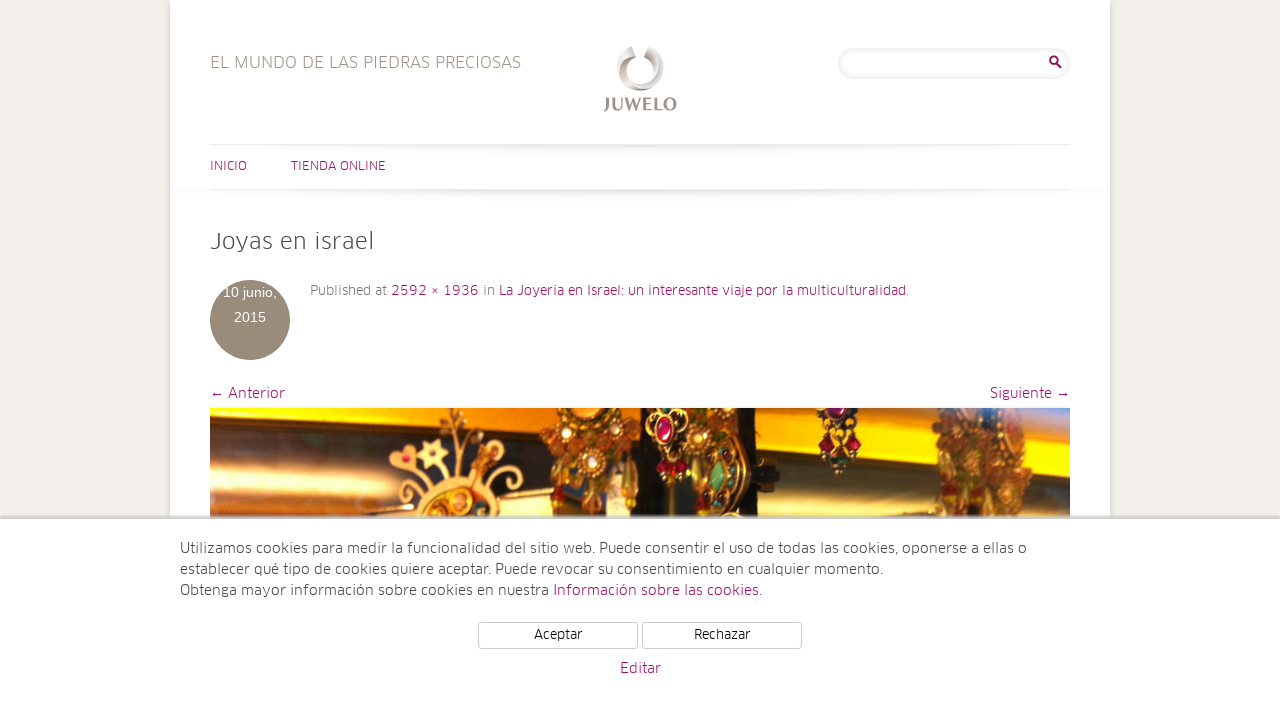

--- FILE ---
content_type: text/html; charset=UTF-8
request_url: https://www.el-mundo-de-las-piedras-preciosas.juwelo.es/la-joyeria-en-israel-un-interesante-viaje-por-la-multiculturalidad/img_3727/
body_size: 11256
content:
<!DOCTYPE html>
<html lang="es">
<head>
<meta charset="UTF-8" />
<meta name="viewport" content="width=device-width, user-scalable=0, initial-scale=1, minimum-scale=1, maximum-scale=1" />

<link rel="profile" href="http://gmpg.org/xfn/11" />
<link rel="pingback" href="https://www.el-mundo-de-las-piedras-preciosas.juwelo.es/xmlrpc.php" />
<!--[if lt IE 9]>
<script src="https://www.el-mundo-de-las-piedras-preciosas.juwelo.es/wp-content/themes/juwelotwelve/js/html5.js" type="text/javascript"></script>
<![endif]-->
<meta name='robots' content='index, follow, max-image-preview:large, max-snippet:-1, max-video-preview:-1' />

	<!-- This site is optimized with the Yoast SEO plugin v21.7 - https://yoast.com/wordpress/plugins/seo/ -->
	<title>Joyas en israel - El mundo de las piedras preciosas</title>
	<link rel="canonical" href="https://www.el-mundo-de-las-piedras-preciosas.juwelo.es/la-joyeria-en-israel-un-interesante-viaje-por-la-multiculturalidad/img_3727/" />
	<meta property="og:locale" content="es_ES" />
	<meta property="og:type" content="article" />
	<meta property="og:title" content="Joyas en israel - El mundo de las piedras preciosas" />
	<meta property="og:url" content="https://www.el-mundo-de-las-piedras-preciosas.juwelo.es/la-joyeria-en-israel-un-interesante-viaje-por-la-multiculturalidad/img_3727/" />
	<meta property="og:site_name" content="El mundo de las piedras preciosas" />
	<meta property="article:modified_time" content="2015-06-10T13:28:45+00:00" />
	<meta property="og:image" content="https://www.el-mundo-de-las-piedras-preciosas.juwelo.es/la-joyeria-en-israel-un-interesante-viaje-por-la-multiculturalidad/img_3727" />
	<meta property="og:image:width" content="2592" />
	<meta property="og:image:height" content="1936" />
	<meta property="og:image:type" content="image/jpeg" />
	<script type="application/ld+json" class="yoast-schema-graph">{"@context":"https://schema.org","@graph":[{"@type":"WebPage","@id":"https://www.el-mundo-de-las-piedras-preciosas.juwelo.es/la-joyeria-en-israel-un-interesante-viaje-por-la-multiculturalidad/img_3727/","url":"https://www.el-mundo-de-las-piedras-preciosas.juwelo.es/la-joyeria-en-israel-un-interesante-viaje-por-la-multiculturalidad/img_3727/","name":"Joyas en israel - El mundo de las piedras preciosas","isPartOf":{"@id":"https://www.el-mundo-de-las-piedras-preciosas.juwelo.es/#website"},"primaryImageOfPage":{"@id":"https://www.el-mundo-de-las-piedras-preciosas.juwelo.es/la-joyeria-en-israel-un-interesante-viaje-por-la-multiculturalidad/img_3727/#primaryimage"},"image":{"@id":"https://www.el-mundo-de-las-piedras-preciosas.juwelo.es/la-joyeria-en-israel-un-interesante-viaje-por-la-multiculturalidad/img_3727/#primaryimage"},"thumbnailUrl":"https://www.el-mundo-de-las-piedras-preciosas.juwelo.es/wp-content/uploads/2015/06/IMG_3727.jpg","datePublished":"2015-06-10T13:28:29+00:00","dateModified":"2015-06-10T13:28:45+00:00","breadcrumb":{"@id":"https://www.el-mundo-de-las-piedras-preciosas.juwelo.es/la-joyeria-en-israel-un-interesante-viaje-por-la-multiculturalidad/img_3727/#breadcrumb"},"inLanguage":"es","potentialAction":[{"@type":"ReadAction","target":["https://www.el-mundo-de-las-piedras-preciosas.juwelo.es/la-joyeria-en-israel-un-interesante-viaje-por-la-multiculturalidad/img_3727/"]}]},{"@type":"ImageObject","inLanguage":"es","@id":"https://www.el-mundo-de-las-piedras-preciosas.juwelo.es/la-joyeria-en-israel-un-interesante-viaje-por-la-multiculturalidad/img_3727/#primaryimage","url":"https://www.el-mundo-de-las-piedras-preciosas.juwelo.es/wp-content/uploads/2015/06/IMG_3727.jpg","contentUrl":"https://www.el-mundo-de-las-piedras-preciosas.juwelo.es/wp-content/uploads/2015/06/IMG_3727.jpg","width":2592,"height":1936,"caption":"Joyas en israel"},{"@type":"BreadcrumbList","@id":"https://www.el-mundo-de-las-piedras-preciosas.juwelo.es/la-joyeria-en-israel-un-interesante-viaje-por-la-multiculturalidad/img_3727/#breadcrumb","itemListElement":[{"@type":"ListItem","position":1,"name":"Portada","item":"https://www.el-mundo-de-las-piedras-preciosas.juwelo.es/"},{"@type":"ListItem","position":2,"name":"La Joyería en Israel: un interesante viaje por la multiculturalidad","item":"https://www.el-mundo-de-las-piedras-preciosas.juwelo.es/la-joyeria-en-israel-un-interesante-viaje-por-la-multiculturalidad/"},{"@type":"ListItem","position":3,"name":"Joyas en israel"}]},{"@type":"WebSite","@id":"https://www.el-mundo-de-las-piedras-preciosas.juwelo.es/#website","url":"https://www.el-mundo-de-las-piedras-preciosas.juwelo.es/","name":"El mundo de las piedras preciosas","description":"El mundo de las piedras preciosas","potentialAction":[{"@type":"SearchAction","target":{"@type":"EntryPoint","urlTemplate":"https://www.el-mundo-de-las-piedras-preciosas.juwelo.es/?s={search_term_string}"},"query-input":"required name=search_term_string"}],"inLanguage":"es"}]}</script>
	<!-- / Yoast SEO plugin. -->


<link rel="alternate" type="application/rss+xml" title="El mundo de las piedras preciosas &raquo; Feed" href="https://www.el-mundo-de-las-piedras-preciosas.juwelo.es/feed/" />
<link rel="alternate" type="application/rss+xml" title="El mundo de las piedras preciosas &raquo; Feed de los comentarios" href="https://www.el-mundo-de-las-piedras-preciosas.juwelo.es/comments/feed/" />
<link rel="alternate" type="application/rss+xml" title="El mundo de las piedras preciosas &raquo; Comentario Joyas en israel del feed" href="https://www.el-mundo-de-las-piedras-preciosas.juwelo.es/la-joyeria-en-israel-un-interesante-viaje-por-la-multiculturalidad/img_3727/feed/" />
<script type="text/javascript">
/* <![CDATA[ */
window._wpemojiSettings = {"baseUrl":"https:\/\/s.w.org\/images\/core\/emoji\/14.0.0\/72x72\/","ext":".png","svgUrl":"https:\/\/s.w.org\/images\/core\/emoji\/14.0.0\/svg\/","svgExt":".svg","source":{"concatemoji":"https:\/\/www.el-mundo-de-las-piedras-preciosas.juwelo.es\/wp-includes\/js\/wp-emoji-release.min.js?ver=6.4.2"}};
/*! This file is auto-generated */
!function(i,n){var o,s,e;function c(e){try{var t={supportTests:e,timestamp:(new Date).valueOf()};sessionStorage.setItem(o,JSON.stringify(t))}catch(e){}}function p(e,t,n){e.clearRect(0,0,e.canvas.width,e.canvas.height),e.fillText(t,0,0);var t=new Uint32Array(e.getImageData(0,0,e.canvas.width,e.canvas.height).data),r=(e.clearRect(0,0,e.canvas.width,e.canvas.height),e.fillText(n,0,0),new Uint32Array(e.getImageData(0,0,e.canvas.width,e.canvas.height).data));return t.every(function(e,t){return e===r[t]})}function u(e,t,n){switch(t){case"flag":return n(e,"\ud83c\udff3\ufe0f\u200d\u26a7\ufe0f","\ud83c\udff3\ufe0f\u200b\u26a7\ufe0f")?!1:!n(e,"\ud83c\uddfa\ud83c\uddf3","\ud83c\uddfa\u200b\ud83c\uddf3")&&!n(e,"\ud83c\udff4\udb40\udc67\udb40\udc62\udb40\udc65\udb40\udc6e\udb40\udc67\udb40\udc7f","\ud83c\udff4\u200b\udb40\udc67\u200b\udb40\udc62\u200b\udb40\udc65\u200b\udb40\udc6e\u200b\udb40\udc67\u200b\udb40\udc7f");case"emoji":return!n(e,"\ud83e\udef1\ud83c\udffb\u200d\ud83e\udef2\ud83c\udfff","\ud83e\udef1\ud83c\udffb\u200b\ud83e\udef2\ud83c\udfff")}return!1}function f(e,t,n){var r="undefined"!=typeof WorkerGlobalScope&&self instanceof WorkerGlobalScope?new OffscreenCanvas(300,150):i.createElement("canvas"),a=r.getContext("2d",{willReadFrequently:!0}),o=(a.textBaseline="top",a.font="600 32px Arial",{});return e.forEach(function(e){o[e]=t(a,e,n)}),o}function t(e){var t=i.createElement("script");t.src=e,t.defer=!0,i.head.appendChild(t)}"undefined"!=typeof Promise&&(o="wpEmojiSettingsSupports",s=["flag","emoji"],n.supports={everything:!0,everythingExceptFlag:!0},e=new Promise(function(e){i.addEventListener("DOMContentLoaded",e,{once:!0})}),new Promise(function(t){var n=function(){try{var e=JSON.parse(sessionStorage.getItem(o));if("object"==typeof e&&"number"==typeof e.timestamp&&(new Date).valueOf()<e.timestamp+604800&&"object"==typeof e.supportTests)return e.supportTests}catch(e){}return null}();if(!n){if("undefined"!=typeof Worker&&"undefined"!=typeof OffscreenCanvas&&"undefined"!=typeof URL&&URL.createObjectURL&&"undefined"!=typeof Blob)try{var e="postMessage("+f.toString()+"("+[JSON.stringify(s),u.toString(),p.toString()].join(",")+"));",r=new Blob([e],{type:"text/javascript"}),a=new Worker(URL.createObjectURL(r),{name:"wpTestEmojiSupports"});return void(a.onmessage=function(e){c(n=e.data),a.terminate(),t(n)})}catch(e){}c(n=f(s,u,p))}t(n)}).then(function(e){for(var t in e)n.supports[t]=e[t],n.supports.everything=n.supports.everything&&n.supports[t],"flag"!==t&&(n.supports.everythingExceptFlag=n.supports.everythingExceptFlag&&n.supports[t]);n.supports.everythingExceptFlag=n.supports.everythingExceptFlag&&!n.supports.flag,n.DOMReady=!1,n.readyCallback=function(){n.DOMReady=!0}}).then(function(){return e}).then(function(){var e;n.supports.everything||(n.readyCallback(),(e=n.source||{}).concatemoji?t(e.concatemoji):e.wpemoji&&e.twemoji&&(t(e.twemoji),t(e.wpemoji)))}))}((window,document),window._wpemojiSettings);
/* ]]> */
</script>
<link rel='stylesheet' id='sbi_styles-css' href='https://www.el-mundo-de-las-piedras-preciosas.juwelo.es/wp-content/plugins/instagram-feed/css/sbi-styles.min.css?ver=6.2.6' type='text/css' media='all' />
<style id='wp-emoji-styles-inline-css' type='text/css'>

	img.wp-smiley, img.emoji {
		display: inline !important;
		border: none !important;
		box-shadow: none !important;
		height: 1em !important;
		width: 1em !important;
		margin: 0 0.07em !important;
		vertical-align: -0.1em !important;
		background: none !important;
		padding: 0 !important;
	}
</style>
<link rel='stylesheet' id='wp-block-library-css' href='https://www.el-mundo-de-las-piedras-preciosas.juwelo.es/wp-includes/css/dist/block-library/style.min.css?ver=6.4.2' type='text/css' media='all' />
<style id='classic-theme-styles-inline-css' type='text/css'>
/*! This file is auto-generated */
.wp-block-button__link{color:#fff;background-color:#32373c;border-radius:9999px;box-shadow:none;text-decoration:none;padding:calc(.667em + 2px) calc(1.333em + 2px);font-size:1.125em}.wp-block-file__button{background:#32373c;color:#fff;text-decoration:none}
</style>
<style id='global-styles-inline-css' type='text/css'>
body{--wp--preset--color--black: #000000;--wp--preset--color--cyan-bluish-gray: #abb8c3;--wp--preset--color--white: #ffffff;--wp--preset--color--pale-pink: #f78da7;--wp--preset--color--vivid-red: #cf2e2e;--wp--preset--color--luminous-vivid-orange: #ff6900;--wp--preset--color--luminous-vivid-amber: #fcb900;--wp--preset--color--light-green-cyan: #7bdcb5;--wp--preset--color--vivid-green-cyan: #00d084;--wp--preset--color--pale-cyan-blue: #8ed1fc;--wp--preset--color--vivid-cyan-blue: #0693e3;--wp--preset--color--vivid-purple: #9b51e0;--wp--preset--gradient--vivid-cyan-blue-to-vivid-purple: linear-gradient(135deg,rgba(6,147,227,1) 0%,rgb(155,81,224) 100%);--wp--preset--gradient--light-green-cyan-to-vivid-green-cyan: linear-gradient(135deg,rgb(122,220,180) 0%,rgb(0,208,130) 100%);--wp--preset--gradient--luminous-vivid-amber-to-luminous-vivid-orange: linear-gradient(135deg,rgba(252,185,0,1) 0%,rgba(255,105,0,1) 100%);--wp--preset--gradient--luminous-vivid-orange-to-vivid-red: linear-gradient(135deg,rgba(255,105,0,1) 0%,rgb(207,46,46) 100%);--wp--preset--gradient--very-light-gray-to-cyan-bluish-gray: linear-gradient(135deg,rgb(238,238,238) 0%,rgb(169,184,195) 100%);--wp--preset--gradient--cool-to-warm-spectrum: linear-gradient(135deg,rgb(74,234,220) 0%,rgb(151,120,209) 20%,rgb(207,42,186) 40%,rgb(238,44,130) 60%,rgb(251,105,98) 80%,rgb(254,248,76) 100%);--wp--preset--gradient--blush-light-purple: linear-gradient(135deg,rgb(255,206,236) 0%,rgb(152,150,240) 100%);--wp--preset--gradient--blush-bordeaux: linear-gradient(135deg,rgb(254,205,165) 0%,rgb(254,45,45) 50%,rgb(107,0,62) 100%);--wp--preset--gradient--luminous-dusk: linear-gradient(135deg,rgb(255,203,112) 0%,rgb(199,81,192) 50%,rgb(65,88,208) 100%);--wp--preset--gradient--pale-ocean: linear-gradient(135deg,rgb(255,245,203) 0%,rgb(182,227,212) 50%,rgb(51,167,181) 100%);--wp--preset--gradient--electric-grass: linear-gradient(135deg,rgb(202,248,128) 0%,rgb(113,206,126) 100%);--wp--preset--gradient--midnight: linear-gradient(135deg,rgb(2,3,129) 0%,rgb(40,116,252) 100%);--wp--preset--font-size--small: 13px;--wp--preset--font-size--medium: 20px;--wp--preset--font-size--large: 36px;--wp--preset--font-size--x-large: 42px;--wp--preset--spacing--20: 0.44rem;--wp--preset--spacing--30: 0.67rem;--wp--preset--spacing--40: 1rem;--wp--preset--spacing--50: 1.5rem;--wp--preset--spacing--60: 2.25rem;--wp--preset--spacing--70: 3.38rem;--wp--preset--spacing--80: 5.06rem;--wp--preset--shadow--natural: 6px 6px 9px rgba(0, 0, 0, 0.2);--wp--preset--shadow--deep: 12px 12px 50px rgba(0, 0, 0, 0.4);--wp--preset--shadow--sharp: 6px 6px 0px rgba(0, 0, 0, 0.2);--wp--preset--shadow--outlined: 6px 6px 0px -3px rgba(255, 255, 255, 1), 6px 6px rgba(0, 0, 0, 1);--wp--preset--shadow--crisp: 6px 6px 0px rgba(0, 0, 0, 1);}:where(.is-layout-flex){gap: 0.5em;}:where(.is-layout-grid){gap: 0.5em;}body .is-layout-flow > .alignleft{float: left;margin-inline-start: 0;margin-inline-end: 2em;}body .is-layout-flow > .alignright{float: right;margin-inline-start: 2em;margin-inline-end: 0;}body .is-layout-flow > .aligncenter{margin-left: auto !important;margin-right: auto !important;}body .is-layout-constrained > .alignleft{float: left;margin-inline-start: 0;margin-inline-end: 2em;}body .is-layout-constrained > .alignright{float: right;margin-inline-start: 2em;margin-inline-end: 0;}body .is-layout-constrained > .aligncenter{margin-left: auto !important;margin-right: auto !important;}body .is-layout-constrained > :where(:not(.alignleft):not(.alignright):not(.alignfull)){max-width: var(--wp--style--global--content-size);margin-left: auto !important;margin-right: auto !important;}body .is-layout-constrained > .alignwide{max-width: var(--wp--style--global--wide-size);}body .is-layout-flex{display: flex;}body .is-layout-flex{flex-wrap: wrap;align-items: center;}body .is-layout-flex > *{margin: 0;}body .is-layout-grid{display: grid;}body .is-layout-grid > *{margin: 0;}:where(.wp-block-columns.is-layout-flex){gap: 2em;}:where(.wp-block-columns.is-layout-grid){gap: 2em;}:where(.wp-block-post-template.is-layout-flex){gap: 1.25em;}:where(.wp-block-post-template.is-layout-grid){gap: 1.25em;}.has-black-color{color: var(--wp--preset--color--black) !important;}.has-cyan-bluish-gray-color{color: var(--wp--preset--color--cyan-bluish-gray) !important;}.has-white-color{color: var(--wp--preset--color--white) !important;}.has-pale-pink-color{color: var(--wp--preset--color--pale-pink) !important;}.has-vivid-red-color{color: var(--wp--preset--color--vivid-red) !important;}.has-luminous-vivid-orange-color{color: var(--wp--preset--color--luminous-vivid-orange) !important;}.has-luminous-vivid-amber-color{color: var(--wp--preset--color--luminous-vivid-amber) !important;}.has-light-green-cyan-color{color: var(--wp--preset--color--light-green-cyan) !important;}.has-vivid-green-cyan-color{color: var(--wp--preset--color--vivid-green-cyan) !important;}.has-pale-cyan-blue-color{color: var(--wp--preset--color--pale-cyan-blue) !important;}.has-vivid-cyan-blue-color{color: var(--wp--preset--color--vivid-cyan-blue) !important;}.has-vivid-purple-color{color: var(--wp--preset--color--vivid-purple) !important;}.has-black-background-color{background-color: var(--wp--preset--color--black) !important;}.has-cyan-bluish-gray-background-color{background-color: var(--wp--preset--color--cyan-bluish-gray) !important;}.has-white-background-color{background-color: var(--wp--preset--color--white) !important;}.has-pale-pink-background-color{background-color: var(--wp--preset--color--pale-pink) !important;}.has-vivid-red-background-color{background-color: var(--wp--preset--color--vivid-red) !important;}.has-luminous-vivid-orange-background-color{background-color: var(--wp--preset--color--luminous-vivid-orange) !important;}.has-luminous-vivid-amber-background-color{background-color: var(--wp--preset--color--luminous-vivid-amber) !important;}.has-light-green-cyan-background-color{background-color: var(--wp--preset--color--light-green-cyan) !important;}.has-vivid-green-cyan-background-color{background-color: var(--wp--preset--color--vivid-green-cyan) !important;}.has-pale-cyan-blue-background-color{background-color: var(--wp--preset--color--pale-cyan-blue) !important;}.has-vivid-cyan-blue-background-color{background-color: var(--wp--preset--color--vivid-cyan-blue) !important;}.has-vivid-purple-background-color{background-color: var(--wp--preset--color--vivid-purple) !important;}.has-black-border-color{border-color: var(--wp--preset--color--black) !important;}.has-cyan-bluish-gray-border-color{border-color: var(--wp--preset--color--cyan-bluish-gray) !important;}.has-white-border-color{border-color: var(--wp--preset--color--white) !important;}.has-pale-pink-border-color{border-color: var(--wp--preset--color--pale-pink) !important;}.has-vivid-red-border-color{border-color: var(--wp--preset--color--vivid-red) !important;}.has-luminous-vivid-orange-border-color{border-color: var(--wp--preset--color--luminous-vivid-orange) !important;}.has-luminous-vivid-amber-border-color{border-color: var(--wp--preset--color--luminous-vivid-amber) !important;}.has-light-green-cyan-border-color{border-color: var(--wp--preset--color--light-green-cyan) !important;}.has-vivid-green-cyan-border-color{border-color: var(--wp--preset--color--vivid-green-cyan) !important;}.has-pale-cyan-blue-border-color{border-color: var(--wp--preset--color--pale-cyan-blue) !important;}.has-vivid-cyan-blue-border-color{border-color: var(--wp--preset--color--vivid-cyan-blue) !important;}.has-vivid-purple-border-color{border-color: var(--wp--preset--color--vivid-purple) !important;}.has-vivid-cyan-blue-to-vivid-purple-gradient-background{background: var(--wp--preset--gradient--vivid-cyan-blue-to-vivid-purple) !important;}.has-light-green-cyan-to-vivid-green-cyan-gradient-background{background: var(--wp--preset--gradient--light-green-cyan-to-vivid-green-cyan) !important;}.has-luminous-vivid-amber-to-luminous-vivid-orange-gradient-background{background: var(--wp--preset--gradient--luminous-vivid-amber-to-luminous-vivid-orange) !important;}.has-luminous-vivid-orange-to-vivid-red-gradient-background{background: var(--wp--preset--gradient--luminous-vivid-orange-to-vivid-red) !important;}.has-very-light-gray-to-cyan-bluish-gray-gradient-background{background: var(--wp--preset--gradient--very-light-gray-to-cyan-bluish-gray) !important;}.has-cool-to-warm-spectrum-gradient-background{background: var(--wp--preset--gradient--cool-to-warm-spectrum) !important;}.has-blush-light-purple-gradient-background{background: var(--wp--preset--gradient--blush-light-purple) !important;}.has-blush-bordeaux-gradient-background{background: var(--wp--preset--gradient--blush-bordeaux) !important;}.has-luminous-dusk-gradient-background{background: var(--wp--preset--gradient--luminous-dusk) !important;}.has-pale-ocean-gradient-background{background: var(--wp--preset--gradient--pale-ocean) !important;}.has-electric-grass-gradient-background{background: var(--wp--preset--gradient--electric-grass) !important;}.has-midnight-gradient-background{background: var(--wp--preset--gradient--midnight) !important;}.has-small-font-size{font-size: var(--wp--preset--font-size--small) !important;}.has-medium-font-size{font-size: var(--wp--preset--font-size--medium) !important;}.has-large-font-size{font-size: var(--wp--preset--font-size--large) !important;}.has-x-large-font-size{font-size: var(--wp--preset--font-size--x-large) !important;}
.wp-block-navigation a:where(:not(.wp-element-button)){color: inherit;}
:where(.wp-block-post-template.is-layout-flex){gap: 1.25em;}:where(.wp-block-post-template.is-layout-grid){gap: 1.25em;}
:where(.wp-block-columns.is-layout-flex){gap: 2em;}:where(.wp-block-columns.is-layout-grid){gap: 2em;}
.wp-block-pullquote{font-size: 1.5em;line-height: 1.6;}
</style>
<link rel='stylesheet' id='ppress-frontend-css' href='https://www.el-mundo-de-las-piedras-preciosas.juwelo.es/wp-content/plugins/wp-user-avatar/assets/css/frontend.min.css?ver=4.14.1' type='text/css' media='all' />
<link rel='stylesheet' id='ppress-flatpickr-css' href='https://www.el-mundo-de-las-piedras-preciosas.juwelo.es/wp-content/plugins/wp-user-avatar/assets/flatpickr/flatpickr.min.css?ver=4.14.1' type='text/css' media='all' />
<link rel='stylesheet' id='ppress-select2-css' href='https://www.el-mundo-de-las-piedras-preciosas.juwelo.es/wp-content/plugins/wp-user-avatar/assets/select2/select2.min.css?ver=6.4.2' type='text/css' media='all' />
<link rel='stylesheet' id='twentytwelve-style-css' href='https://www.el-mundo-de-las-piedras-preciosas.juwelo.es/wp-content/themes/juwelotwelve/style.css?ver=6.4.2' type='text/css' media='all' />
<!--[if lt IE 9]>
<link rel='stylesheet' id='twentytwelve-ie-css' href='https://www.el-mundo-de-las-piedras-preciosas.juwelo.es/wp-content/themes/juwelotwelve/css/ie.css?ver=20121010' type='text/css' media='all' />
<![endif]-->
<script type="text/javascript" src="https://www.el-mundo-de-las-piedras-preciosas.juwelo.es/wp-includes/js/jquery/jquery.min.js?ver=3.7.1" id="jquery-core-js"></script>
<script type="text/javascript" src="https://www.el-mundo-de-las-piedras-preciosas.juwelo.es/wp-includes/js/jquery/jquery-migrate.min.js?ver=3.4.1" id="jquery-migrate-js"></script>
<script type="text/javascript" src="https://www.el-mundo-de-las-piedras-preciosas.juwelo.es/wp-content/plugins/wp-user-avatar/assets/flatpickr/flatpickr.min.js?ver=4.14.1" id="ppress-flatpickr-js"></script>
<script type="text/javascript" src="https://www.el-mundo-de-las-piedras-preciosas.juwelo.es/wp-content/plugins/wp-user-avatar/assets/select2/select2.min.js?ver=4.14.1" id="ppress-select2-js"></script>
<link rel="https://api.w.org/" href="https://www.el-mundo-de-las-piedras-preciosas.juwelo.es/wp-json/" /><link rel="alternate" type="application/json" href="https://www.el-mundo-de-las-piedras-preciosas.juwelo.es/wp-json/wp/v2/media/489" /><link rel="EditURI" type="application/rsd+xml" title="RSD" href="https://www.el-mundo-de-las-piedras-preciosas.juwelo.es/xmlrpc.php?rsd" />
<meta name="generator" content="WordPress 6.4.2" />
<link rel='shortlink' href='https://www.el-mundo-de-las-piedras-preciosas.juwelo.es/?p=489' />
<link rel="alternate" type="application/json+oembed" href="https://www.el-mundo-de-las-piedras-preciosas.juwelo.es/wp-json/oembed/1.0/embed?url=https%3A%2F%2Fwww.el-mundo-de-las-piedras-preciosas.juwelo.es%2Fla-joyeria-en-israel-un-interesante-viaje-por-la-multiculturalidad%2Fimg_3727%2F" />
<link rel="alternate" type="text/xml+oembed" href="https://www.el-mundo-de-las-piedras-preciosas.juwelo.es/wp-json/oembed/1.0/embed?url=https%3A%2F%2Fwww.el-mundo-de-las-piedras-preciosas.juwelo.es%2Fla-joyeria-en-israel-un-interesante-viaje-por-la-multiculturalidad%2Fimg_3727%2F&#038;format=xml" />
    <script src="/wp-content/themes/juwelotwelve/js/js.cookie.min.js"></script>
    <script>
        window.dataLayer = window.dataLayer || [];
        function gtag(){dataLayer.push(arguments);}
        gtag('js', new Date());
        gtag('config', 'UA-5129266-10', { 'anonymize_ip' : true });

        function initGTag() {
            var script = document.createElement('script');
            script.src = 'https://www.googletagmanager.com/gtag/js?id=UA-5129266-10';
            script.async = true;
            document.head.appendChild(script);
        }

        if(Cookies.get('cc_analytics') === 'consent') {
            initGTag();
        }

        jQuery(function() {

            if(Cookies.get('cc') === 'stored') {
                return;
            }

            var cookieSettings = { expires: 365 };

            // setup banner

            var banner = jQuery('#cookie-consent');
            var panelInfo = jQuery('#cookie-consent-info-panel');
            var panelButtons = jQuery('#cookie-consent-button-panel');
            var panelConfigure = jQuery('#cookie-consent-configure-panel');
            var toggleConfigure = jQuery('.cookie-consent-configure-link');
            var checkboxAnalytics = jQuery('#cookie-consent-configure-analytics');
            var buttonStoreSettings = jQuery('#cookie-consent-configure-store');
            var buttonAcceptAll = jQuery('#cookie-consent-accept-all');
            var buttonRejectAll = jQuery('#cookie-consent-reject-all');

            banner.show();
            toggleConfigure.click(function() {
                if(panelConfigure.is(':visible')) {
                    panelConfigure.hide();
                    panelInfo.show();
                    panelButtons.show();
                } else {
                    panelConfigure.show();
                    panelInfo.hide();
                    panelButtons.hide();
                }
            });

            // save settings

            buttonStoreSettings.click(function() {
                if(checkboxAnalytics[0].checked) {
                    Cookies.set('cc_analytics', 'consent', cookieSettings);
                    initGTag();
                }
                Cookies.set('cc', 'stored', cookieSettings);
                banner.hide();
            });

            // accept all

            buttonAcceptAll.click(function() {
                Cookies.set('cc_analytics', 'consent', cookieSettings);
                Cookies.set('cc', 'stored', cookieSettings);
                banner.hide();
                initGTag();
            });

            // reject all

            buttonRejectAll.click(function() {
                Cookies.set('cc', 'stored', cookieSettings);
                banner.hide();
            });

        });

    </script>
    </head>

<body class="attachment attachment-template-default single single-attachment postid-489 attachmentid-489 attachment-jpeg">
<div id="page" class="hfeed site">
	<header id="masthead" class="site-header" role="banner">
		<hgroup>
			<h1 class="site-title"><a href="https://www.el-mundo-de-las-piedras-preciosas.juwelo.es/" title="El mundo de las piedras preciosas" rel="home">El mundo de las piedras preciosas</a></h1>
                        <h2 class="site-description es">El mundo de las piedras preciosas</h2>
		</hgroup>
                        <div id="header-search">
                        <aside id="search-2" class="widget widget_search"><form role="search" method="get" id="searchform" class="searchform" action="https://www.el-mundo-de-las-piedras-preciosas.juwelo.es/">
				<div>
					<label class="screen-reader-text" for="s">Buscar:</label>
					<input type="text" value="" name="s" id="s" />
					<input type="submit" id="searchsubmit" value="Buscar" />
				</div>
			</form></aside>                </div><!-- #secondary -->
        
		<nav id="site-navigation" class="main-navigation" role="navigation">
			<h3 class="menu-toggle">Menú</h3>
			<a class="assistive-text" href="#content" title="Saltar al contenido">Saltar al contenido</a>
			<div class="menu-menu-principal-container"><ul id="menu-menu-principal" class="nav-menu"><li id="menu-item-4" class="menu-item menu-item-type-custom menu-item-object-custom menu-item-home menu-item-4"><a href="http://www.el-mundo-de-las-piedras-preciosas.juwelo.es/">Inicio</a></li>
<li id="menu-item-6" class="menu-item menu-item-type-custom menu-item-object-custom menu-item-6"><a href="https://www.juwelo.es">Tienda online</a></li>
</ul></div>		</nav><!-- #site-navigation -->

			</header><!-- #masthead -->

	<div id="main" class="wrapper">
                
	<div id="primary" class="site-content">
		<div id="content" role="main">

		
				<article id="post-489" class="image-attachment post-489 attachment type-attachment status-inherit hentry">
					<header class="entry-header">
						<h1 class="entry-title">Joyas en israel</h1>

						<footer class="entry-meta">
							<span class="meta-prep meta-prep-entry-date">Published </span> <span class="entry-date"><time class="entry-date" datetime="2015-06-10T13:28:29+00:00">10 junio, 2015</time></span> at <a href="https://www.el-mundo-de-las-piedras-preciosas.juwelo.es/wp-content/uploads/2015/06/IMG_3727.jpg" title="Link to full-size image">2592 &times; 1936</a> in <a href="https://www.el-mundo-de-las-piedras-preciosas.juwelo.es/la-joyeria-en-israel-un-interesante-viaje-por-la-multiculturalidad/" title="Return to La Joyería en Israel: un interesante viaje por la multiculturalidad" rel="gallery">La Joyería en Israel: un interesante viaje por la multiculturalidad</a>.													</footer><!-- .entry-meta -->

						<nav id="image-navigation" class="navigation" role="navigation">
							<span class="previous-image"><a href='https://www.el-mundo-de-las-piedras-preciosas.juwelo.es/la-joyeria-en-israel-un-interesante-viaje-por-la-multiculturalidad/img_3732/'>&larr; Anterior</a></span>
							<span class="next-image"><a href='https://www.el-mundo-de-las-piedras-preciosas.juwelo.es/la-joyeria-en-israel-un-interesante-viaje-por-la-multiculturalidad/img_3720/'>Siguiente &rarr;</a></span>
						</nav><!-- #image-navigation -->
					</header><!-- .entry-header -->

					<div class="entry-content">

						<div class="entry-attachment">
							<div class="attachment">
								<a href="https://www.el-mundo-de-las-piedras-preciosas.juwelo.es/la-joyeria-en-israel-un-interesante-viaje-por-la-multiculturalidad/img_3720/" title="Joyas en israel" rel="attachment"><img width="960" height="717" src="https://www.el-mundo-de-las-piedras-preciosas.juwelo.es/wp-content/uploads/2015/06/IMG_3727.jpg" class="attachment-960x960 size-960x960" alt="Joyas en israel" decoding="async" fetchpriority="high" srcset="https://www.el-mundo-de-las-piedras-preciosas.juwelo.es/wp-content/uploads/2015/06/IMG_3727.jpg 2592w, https://www.el-mundo-de-las-piedras-preciosas.juwelo.es/wp-content/uploads/2015/06/IMG_3727-300x224.jpg 300w, https://www.el-mundo-de-las-piedras-preciosas.juwelo.es/wp-content/uploads/2015/06/IMG_3727-560x418.jpg 560w, https://www.el-mundo-de-las-piedras-preciosas.juwelo.es/wp-content/uploads/2015/06/IMG_3727-624x466.jpg 624w" sizes="(max-width: 960px) 100vw, 960px" /></a>

															</div><!-- .attachment -->

						</div><!-- .entry-attachment -->

						<div class="entry-description">
																				</div><!-- .entry-description -->

					</div><!-- .entry-content -->

				</article><!-- #post -->

				
<div id="comments" class="comments-area">

	
	
		<div id="respond" class="comment-respond">
		<h3 id="reply-title" class="comment-reply-title">Deja una respuesta <small><a rel="nofollow" id="cancel-comment-reply-link" href="/la-joyeria-en-israel-un-interesante-viaje-por-la-multiculturalidad/img_3727/#respond" style="display:none;">Cancelar la respuesta</a></small></h3><form action="https://www.el-mundo-de-las-piedras-preciosas.juwelo.es/wp-comments-post.php" method="post" id="commentform" class="comment-form"><p class="comment-notes"><span id="email-notes">Tu dirección de correo electrónico no será publicada.</span> <span class="required-field-message">Los campos obligatorios están marcados con <span class="required">*</span></span></p><p class="comment-form-comment"><label for="comment">Comentario <span class="required">*</span></label> <textarea id="comment" name="comment" cols="45" rows="8" maxlength="65525" required="required"></textarea></p><p class="comment-form-author"><label for="author">Nombre <span class="required">*</span></label> <input id="author" name="author" type="text" value="" size="30" maxlength="245" autocomplete="name" required="required" /></p>
<p class="comment-form-email"><label for="email">Correo electrónico <span class="required">*</span></label> <input id="email" name="email" type="text" value="" size="30" maxlength="100" aria-describedby="email-notes" autocomplete="email" required="required" /></p>
<p class="comment-form-url"><label for="url">Web</label> <input id="url" name="url" type="text" value="" size="30" maxlength="200" autocomplete="url" /></p>
<p class="comment-form-cookies-consent"><input id="wp-comment-cookies-consent" name="wp-comment-cookies-consent" type="checkbox" value="yes" /> <label for="wp-comment-cookies-consent">Guarda mi nombre, correo electrónico y web en este navegador para la próxima vez que comente.</label></p>
<p class="form-submit"><input name="submit" type="submit" id="submit" class="submit" value="Publicar el comentario" /> <input type='hidden' name='comment_post_ID' value='489' id='comment_post_ID' />
<input type='hidden' name='comment_parent' id='comment_parent' value='0' />
</p></form>	</div><!-- #respond -->
	
</div><!-- #comments .comments-area -->
			
		</div><!-- #content -->
	</div><!-- #primary -->

	</div><!-- #main .wrapper -->
        	<div id="sub-main" class="widget-area">
            <div id="category-posts-" class="widget widget-category-posts" style="margin-bottom: 0;">
		<div class="widget-titel">
                    <h3 class="widget-title">Más artículos de la categoría :</h3>
		</div>
		<div class="widget-inhalt">
		    <ul>
		    		    						
			<li class="clear">
			    <a href="https://www.el-mundo-de-las-piedras-preciosas.juwelo.es/el-regalo-perfecto-en-san-valentin-guia-infalible/">
				<div class="thumbnail" style="margin: 0 20px 20px 0;"><img width="215" height="65" src="https://www.el-mundo-de-las-piedras-preciosas.juwelo.es/wp-content/uploads/2025/01/regalos-joyas-san-valentin-300x91.png" class="attachment-215x65 size-215x65 wp-post-image" alt="" decoding="async" loading="lazy" srcset="https://www.el-mundo-de-las-piedras-preciosas.juwelo.es/wp-content/uploads/2025/01/regalos-joyas-san-valentin-300x91.png 300w, https://www.el-mundo-de-las-piedras-preciosas.juwelo.es/wp-content/uploads/2025/01/regalos-joyas-san-valentin-560x170.png 560w, https://www.el-mundo-de-las-piedras-preciosas.juwelo.es/wp-content/uploads/2025/01/regalos-joyas-san-valentin.png 624w" sizes="(max-width: 215px) 100vw, 215px" /></div>
								<span class="content-preview">
				    <span style="font-size: 12px; color: #999;">05. Feb. 2025<br/></span>
				    <strong>El regalo perfecto en San Valentín: Guía infalible:</strong><br/>
				    <span style="font-size: 14px;">
¡Hola, caballero romántico! Buscando regalos para San Valentin ¿Estás pensando en regalar una joya? Sabemos que estás ...&rarr;</span>
				</span>
			    </a>
			</li>
					    						
			<li class="clear">
			    <a href="https://www.el-mundo-de-las-piedras-preciosas.juwelo.es/consejos-para-regalar-joyas/">
				<div class="thumbnail" style="margin: 0 20px 20px 0;"><img width="215" height="65" src="https://www.el-mundo-de-las-piedras-preciosas.juwelo.es/wp-content/uploads/2017/10/22221500_400192223731047_3717580893931731443_n-300x91.jpg" class="attachment-215x65 size-215x65 wp-post-image" alt="" decoding="async" loading="lazy" srcset="https://www.el-mundo-de-las-piedras-preciosas.juwelo.es/wp-content/uploads/2017/10/22221500_400192223731047_3717580893931731443_n-300x91.jpg 300w, https://www.el-mundo-de-las-piedras-preciosas.juwelo.es/wp-content/uploads/2017/10/22221500_400192223731047_3717580893931731443_n-560x170.jpg 560w, https://www.el-mundo-de-las-piedras-preciosas.juwelo.es/wp-content/uploads/2017/10/22221500_400192223731047_3717580893931731443_n.jpg 624w" sizes="(max-width: 215px) 100vw, 215px" /></div>
								<span class="content-preview">
				    <span style="font-size: 12px; color: #999;">19. Feb. 2024<br/></span>
				    <strong>Guía definitiva: Joyas para regalo de mujer </strong><br/>
				    <span style="font-size: 14px;">
¿Cómo elegir joyas para regalo de mujer?


</span>
				</span>
			    </a>
			</li>
					    						
			<li class="clear">
			    <a href="https://www.el-mundo-de-las-piedras-preciosas.juwelo.es/dime-como-eres-y-te-dire-tu-joya-ideal/">
				<div class="thumbnail" style="margin: 0 20px 20px 0;"><img width="215" height="65" src="https://www.el-mundo-de-las-piedras-preciosas.juwelo.es/wp-content/uploads/2016/09/anillo-con-Rubi-de-juwelo-300x91.jpg" class="attachment-215x65 size-215x65 wp-post-image" alt="anillo con Rubi de juwelo" decoding="async" loading="lazy" srcset="https://www.el-mundo-de-las-piedras-preciosas.juwelo.es/wp-content/uploads/2016/09/anillo-con-Rubi-de-juwelo-300x91.jpg 300w, https://www.el-mundo-de-las-piedras-preciosas.juwelo.es/wp-content/uploads/2016/09/anillo-con-Rubi-de-juwelo-560x170.jpg 560w, https://www.el-mundo-de-las-piedras-preciosas.juwelo.es/wp-content/uploads/2016/09/anillo-con-Rubi-de-juwelo.jpg 624w" sizes="(max-width: 215px) 100vw, 215px" /></div>
								<span class="content-preview">
				    <span style="font-size: 12px; color: #999;">25. May. 2023<br/></span>
				    <strong>Dime como eres y te diré tu joya ideal</strong><br/>
				    <span style="font-size: 14px;">
La joya ideal o la mejor joya es la que a ti te gusta, es la que tú eliges, porque te hace sentir bien. Estoy convencidad ...&rarr;</span>
				</span>
			    </a>
			</li>
					    						
			<li class="clear">
			    <a href="https://www.el-mundo-de-las-piedras-preciosas.juwelo.es/emily-en-paris-y-su-joyero/">
				<div class="thumbnail" style="margin: 0 20px 20px 0;"><img width="187" height="65" src="https://www.el-mundo-de-las-piedras-preciosas.juwelo.es/wp-content/uploads/2022/04/Gangas-en-un-click-624x217-1.png" class="attachment-215x65 size-215x65 wp-post-image" alt="Gangas a un click" decoding="async" loading="lazy" srcset="https://www.el-mundo-de-las-piedras-preciosas.juwelo.es/wp-content/uploads/2022/04/Gangas-en-un-click-624x217-1.png 624w, https://www.el-mundo-de-las-piedras-preciosas.juwelo.es/wp-content/uploads/2022/04/Gangas-en-un-click-624x217-1-300x104.png 300w, https://www.el-mundo-de-las-piedras-preciosas.juwelo.es/wp-content/uploads/2022/04/Gangas-en-un-click-624x217-1-560x195.png 560w" sizes="(max-width: 187px) 100vw, 187px" /></div>
								<span class="content-preview">
				    <span style="font-size: 12px; color: #999;">30. Mar. 2023<br/></span>
				    <strong>Emily en Paris y su joyero</strong><br/>
				    <span style="font-size: 14px;">
Las joyas que Emily en Paris usa en la serie son una combinación de marcas de lujo y diseñadores independientes. Algunas ...&rarr;</span>
				</span>
			    </a>
			</li>
					    						
			<li class="clear">
			    <a href="https://www.el-mundo-de-las-piedras-preciosas.juwelo.es/el-anillo-solitario-un-clasico/">
				<div class="thumbnail" style="margin: 0 20px 20px 0;"><img width="215" height="65" src="https://www.el-mundo-de-las-piedras-preciosas.juwelo.es/wp-content/uploads/2023/02/joyas-gemas-online-Juwelo-300x91.jpg" class="attachment-215x65 size-215x65 wp-post-image" alt="" decoding="async" loading="lazy" srcset="https://www.el-mundo-de-las-piedras-preciosas.juwelo.es/wp-content/uploads/2023/02/joyas-gemas-online-Juwelo-300x91.jpg 300w, https://www.el-mundo-de-las-piedras-preciosas.juwelo.es/wp-content/uploads/2023/02/joyas-gemas-online-Juwelo-560x170.jpg 560w, https://www.el-mundo-de-las-piedras-preciosas.juwelo.es/wp-content/uploads/2023/02/joyas-gemas-online-Juwelo.jpg 624w" sizes="(max-width: 215px) 100vw, 215px" /></div>
								<span class="content-preview">
				    <span style="font-size: 12px; color: #999;">20. Feb. 2023<br/></span>
				    <strong>El anillo solitario, un clásico</strong><br/>
				    <span style="font-size: 14px;">
No solo existe el anillo solitario. En la joyería, en la jerga orfebre se denomina "solitario" a cualquier alhaja que ...&rarr;</span>
				</span>
			    </a>
			</li>
					    						
			<li class="clear">
			    <a href="https://www.el-mundo-de-las-piedras-preciosas.juwelo.es/joyas-en-black-friday/">
				<div class="thumbnail" style="margin: 0 20px 20px 0;"><img width="215" height="65" src="https://www.el-mundo-de-las-piedras-preciosas.juwelo.es/wp-content/uploads/2025/11/joyas-black-friday-300x91.jpg" class="attachment-215x65 size-215x65 wp-post-image" alt="" decoding="async" loading="lazy" srcset="https://www.el-mundo-de-las-piedras-preciosas.juwelo.es/wp-content/uploads/2025/11/joyas-black-friday-300x91.jpg 300w, https://www.el-mundo-de-las-piedras-preciosas.juwelo.es/wp-content/uploads/2025/11/joyas-black-friday-560x170.jpg 560w, https://www.el-mundo-de-las-piedras-preciosas.juwelo.es/wp-content/uploads/2025/11/joyas-black-friday.jpg 624w" sizes="(max-width: 215px) 100vw, 215px" /></div>
								<span class="content-preview">
				    <span style="font-size: 12px; color: #999;">31. Oct. 2022<br/></span>
				    <strong>Joyas en Black Friday 2025</strong><br/>
				    <span style="font-size: 14px;">
&nbsp;¡Llega el Black Friday 2025! Y en </span>
				</span>
			    </a>
			</li>
					    		    </ul>
		</div>
	    </div>
	</div>


	<footer id="colophon" role="contentinfo">
                                        <div id="tertiary" class="widget-area" role="complementary">
                                <aside id="categories-2" class="widget widget_categories"><h3 class="widget-title">Categorías</h3>
			<ul>
					<li class="cat-item cat-item-7"><a href="https://www.el-mundo-de-las-piedras-preciosas.juwelo.es/category/asesoramiento-compra/">Asesoramiento de compra</a>
</li>
	<li class="cat-item cat-item-1"><a href="https://www.el-mundo-de-las-piedras-preciosas.juwelo.es/category/autores/">Autores</a>
</li>
	<li class="cat-item cat-item-6"><a href="https://www.el-mundo-de-las-piedras-preciosas.juwelo.es/category/entrevistas-expertos/">Entrevistas y expertos</a>
</li>
	<li class="cat-item cat-item-8"><a href="https://www.el-mundo-de-las-piedras-preciosas.juwelo.es/category/ferias-eventos/">Ferias y eventos</a>
</li>
	<li class="cat-item cat-item-5"><a href="https://www.el-mundo-de-las-piedras-preciosas.juwelo.es/category/historias-leyendas/">Historias y leyendas</a>
</li>
	<li class="cat-item cat-item-9"><a href="https://www.el-mundo-de-las-piedras-preciosas.juwelo.es/category/moda-tendencias/">Moda y tendencias</a>
</li>
	<li class="cat-item cat-item-10"><a href="https://www.el-mundo-de-las-piedras-preciosas.juwelo.es/category/novedades-juwelo/">Novedades en Juwelo</a>
</li>
	<li class="cat-item cat-item-4"><a href="https://www.el-mundo-de-las-piedras-preciosas.juwelo.es/category/piedras-preciosas-profundidad/">Piedras preciosas en profundidad</a>
</li>
	<li class="cat-item cat-item-3"><a href="https://www.el-mundo-de-las-piedras-preciosas.juwelo.es/category/piedras-preciosas-famosas/">Piedras preciosas famosas</a>
</li>
			</ul>

			</aside><aside id="archives-2" class="widget widget_archive"><h3 class="widget-title">Archivos</h3>		<label class="screen-reader-text" for="archives-dropdown-2">Archivos</label>
		<select id="archives-dropdown-2" name="archive-dropdown">
			
			<option value="">Elegir el mes</option>
				<option value='https://www.el-mundo-de-las-piedras-preciosas.juwelo.es/2025/02/'> febrero 2025 &nbsp;(1)</option>
	<option value='https://www.el-mundo-de-las-piedras-preciosas.juwelo.es/2024/02/'> febrero 2024 &nbsp;(1)</option>
	<option value='https://www.el-mundo-de-las-piedras-preciosas.juwelo.es/2023/05/'> mayo 2023 &nbsp;(1)</option>
	<option value='https://www.el-mundo-de-las-piedras-preciosas.juwelo.es/2023/03/'> marzo 2023 &nbsp;(1)</option>
	<option value='https://www.el-mundo-de-las-piedras-preciosas.juwelo.es/2023/02/'> febrero 2023 &nbsp;(1)</option>
	<option value='https://www.el-mundo-de-las-piedras-preciosas.juwelo.es/2022/10/'> octubre 2022 &nbsp;(2)</option>
	<option value='https://www.el-mundo-de-las-piedras-preciosas.juwelo.es/2022/09/'> septiembre 2022 &nbsp;(2)</option>
	<option value='https://www.el-mundo-de-las-piedras-preciosas.juwelo.es/2022/08/'> agosto 2022 &nbsp;(2)</option>
	<option value='https://www.el-mundo-de-las-piedras-preciosas.juwelo.es/2022/07/'> julio 2022 &nbsp;(1)</option>
	<option value='https://www.el-mundo-de-las-piedras-preciosas.juwelo.es/2022/06/'> junio 2022 &nbsp;(4)</option>
	<option value='https://www.el-mundo-de-las-piedras-preciosas.juwelo.es/2022/05/'> mayo 2022 &nbsp;(1)</option>
	<option value='https://www.el-mundo-de-las-piedras-preciosas.juwelo.es/2022/04/'> abril 2022 &nbsp;(1)</option>
	<option value='https://www.el-mundo-de-las-piedras-preciosas.juwelo.es/2022/03/'> marzo 2022 &nbsp;(4)</option>
	<option value='https://www.el-mundo-de-las-piedras-preciosas.juwelo.es/2021/12/'> diciembre 2021 &nbsp;(1)</option>
	<option value='https://www.el-mundo-de-las-piedras-preciosas.juwelo.es/2021/09/'> septiembre 2021 &nbsp;(2)</option>
	<option value='https://www.el-mundo-de-las-piedras-preciosas.juwelo.es/2021/08/'> agosto 2021 &nbsp;(1)</option>
	<option value='https://www.el-mundo-de-las-piedras-preciosas.juwelo.es/2021/06/'> junio 2021 &nbsp;(1)</option>
	<option value='https://www.el-mundo-de-las-piedras-preciosas.juwelo.es/2021/05/'> mayo 2021 &nbsp;(2)</option>
	<option value='https://www.el-mundo-de-las-piedras-preciosas.juwelo.es/2021/04/'> abril 2021 &nbsp;(1)</option>
	<option value='https://www.el-mundo-de-las-piedras-preciosas.juwelo.es/2021/03/'> marzo 2021 &nbsp;(2)</option>
	<option value='https://www.el-mundo-de-las-piedras-preciosas.juwelo.es/2021/02/'> febrero 2021 &nbsp;(2)</option>
	<option value='https://www.el-mundo-de-las-piedras-preciosas.juwelo.es/2021/01/'> enero 2021 &nbsp;(1)</option>
	<option value='https://www.el-mundo-de-las-piedras-preciosas.juwelo.es/2020/10/'> octubre 2020 &nbsp;(3)</option>
	<option value='https://www.el-mundo-de-las-piedras-preciosas.juwelo.es/2020/09/'> septiembre 2020 &nbsp;(1)</option>
	<option value='https://www.el-mundo-de-las-piedras-preciosas.juwelo.es/2020/05/'> mayo 2020 &nbsp;(1)</option>
	<option value='https://www.el-mundo-de-las-piedras-preciosas.juwelo.es/2020/02/'> febrero 2020 &nbsp;(3)</option>
	<option value='https://www.el-mundo-de-las-piedras-preciosas.juwelo.es/2020/01/'> enero 2020 &nbsp;(3)</option>
	<option value='https://www.el-mundo-de-las-piedras-preciosas.juwelo.es/2019/12/'> diciembre 2019 &nbsp;(2)</option>
	<option value='https://www.el-mundo-de-las-piedras-preciosas.juwelo.es/2019/11/'> noviembre 2019 &nbsp;(1)</option>
	<option value='https://www.el-mundo-de-las-piedras-preciosas.juwelo.es/2019/10/'> octubre 2019 &nbsp;(3)</option>
	<option value='https://www.el-mundo-de-las-piedras-preciosas.juwelo.es/2019/09/'> septiembre 2019 &nbsp;(2)</option>
	<option value='https://www.el-mundo-de-las-piedras-preciosas.juwelo.es/2019/08/'> agosto 2019 &nbsp;(1)</option>
	<option value='https://www.el-mundo-de-las-piedras-preciosas.juwelo.es/2019/07/'> julio 2019 &nbsp;(2)</option>
	<option value='https://www.el-mundo-de-las-piedras-preciosas.juwelo.es/2019/06/'> junio 2019 &nbsp;(2)</option>
	<option value='https://www.el-mundo-de-las-piedras-preciosas.juwelo.es/2019/04/'> abril 2019 &nbsp;(1)</option>
	<option value='https://www.el-mundo-de-las-piedras-preciosas.juwelo.es/2019/03/'> marzo 2019 &nbsp;(2)</option>
	<option value='https://www.el-mundo-de-las-piedras-preciosas.juwelo.es/2019/02/'> febrero 2019 &nbsp;(1)</option>
	<option value='https://www.el-mundo-de-las-piedras-preciosas.juwelo.es/2019/01/'> enero 2019 &nbsp;(1)</option>
	<option value='https://www.el-mundo-de-las-piedras-preciosas.juwelo.es/2018/12/'> diciembre 2018 &nbsp;(2)</option>
	<option value='https://www.el-mundo-de-las-piedras-preciosas.juwelo.es/2018/11/'> noviembre 2018 &nbsp;(3)</option>
	<option value='https://www.el-mundo-de-las-piedras-preciosas.juwelo.es/2018/10/'> octubre 2018 &nbsp;(1)</option>
	<option value='https://www.el-mundo-de-las-piedras-preciosas.juwelo.es/2018/09/'> septiembre 2018 &nbsp;(2)</option>
	<option value='https://www.el-mundo-de-las-piedras-preciosas.juwelo.es/2018/08/'> agosto 2018 &nbsp;(3)</option>
	<option value='https://www.el-mundo-de-las-piedras-preciosas.juwelo.es/2018/07/'> julio 2018 &nbsp;(5)</option>
	<option value='https://www.el-mundo-de-las-piedras-preciosas.juwelo.es/2018/06/'> junio 2018 &nbsp;(1)</option>
	<option value='https://www.el-mundo-de-las-piedras-preciosas.juwelo.es/2018/05/'> mayo 2018 &nbsp;(1)</option>
	<option value='https://www.el-mundo-de-las-piedras-preciosas.juwelo.es/2018/04/'> abril 2018 &nbsp;(2)</option>
	<option value='https://www.el-mundo-de-las-piedras-preciosas.juwelo.es/2018/03/'> marzo 2018 &nbsp;(4)</option>
	<option value='https://www.el-mundo-de-las-piedras-preciosas.juwelo.es/2018/02/'> febrero 2018 &nbsp;(3)</option>
	<option value='https://www.el-mundo-de-las-piedras-preciosas.juwelo.es/2018/01/'> enero 2018 &nbsp;(8)</option>
	<option value='https://www.el-mundo-de-las-piedras-preciosas.juwelo.es/2017/12/'> diciembre 2017 &nbsp;(5)</option>
	<option value='https://www.el-mundo-de-las-piedras-preciosas.juwelo.es/2017/11/'> noviembre 2017 &nbsp;(5)</option>
	<option value='https://www.el-mundo-de-las-piedras-preciosas.juwelo.es/2017/10/'> octubre 2017 &nbsp;(10)</option>
	<option value='https://www.el-mundo-de-las-piedras-preciosas.juwelo.es/2017/09/'> septiembre 2017 &nbsp;(6)</option>
	<option value='https://www.el-mundo-de-las-piedras-preciosas.juwelo.es/2017/08/'> agosto 2017 &nbsp;(10)</option>
	<option value='https://www.el-mundo-de-las-piedras-preciosas.juwelo.es/2017/07/'> julio 2017 &nbsp;(6)</option>
	<option value='https://www.el-mundo-de-las-piedras-preciosas.juwelo.es/2017/06/'> junio 2017 &nbsp;(4)</option>
	<option value='https://www.el-mundo-de-las-piedras-preciosas.juwelo.es/2017/05/'> mayo 2017 &nbsp;(6)</option>
	<option value='https://www.el-mundo-de-las-piedras-preciosas.juwelo.es/2017/04/'> abril 2017 &nbsp;(4)</option>
	<option value='https://www.el-mundo-de-las-piedras-preciosas.juwelo.es/2017/03/'> marzo 2017 &nbsp;(6)</option>
	<option value='https://www.el-mundo-de-las-piedras-preciosas.juwelo.es/2017/02/'> febrero 2017 &nbsp;(9)</option>
	<option value='https://www.el-mundo-de-las-piedras-preciosas.juwelo.es/2017/01/'> enero 2017 &nbsp;(8)</option>
	<option value='https://www.el-mundo-de-las-piedras-preciosas.juwelo.es/2016/12/'> diciembre 2016 &nbsp;(5)</option>
	<option value='https://www.el-mundo-de-las-piedras-preciosas.juwelo.es/2016/11/'> noviembre 2016 &nbsp;(4)</option>
	<option value='https://www.el-mundo-de-las-piedras-preciosas.juwelo.es/2016/10/'> octubre 2016 &nbsp;(3)</option>
	<option value='https://www.el-mundo-de-las-piedras-preciosas.juwelo.es/2016/09/'> septiembre 2016 &nbsp;(4)</option>
	<option value='https://www.el-mundo-de-las-piedras-preciosas.juwelo.es/2016/08/'> agosto 2016 &nbsp;(6)</option>
	<option value='https://www.el-mundo-de-las-piedras-preciosas.juwelo.es/2016/07/'> julio 2016 &nbsp;(6)</option>
	<option value='https://www.el-mundo-de-las-piedras-preciosas.juwelo.es/2016/06/'> junio 2016 &nbsp;(6)</option>
	<option value='https://www.el-mundo-de-las-piedras-preciosas.juwelo.es/2016/05/'> mayo 2016 &nbsp;(4)</option>
	<option value='https://www.el-mundo-de-las-piedras-preciosas.juwelo.es/2016/04/'> abril 2016 &nbsp;(4)</option>
	<option value='https://www.el-mundo-de-las-piedras-preciosas.juwelo.es/2016/03/'> marzo 2016 &nbsp;(6)</option>
	<option value='https://www.el-mundo-de-las-piedras-preciosas.juwelo.es/2016/02/'> febrero 2016 &nbsp;(4)</option>
	<option value='https://www.el-mundo-de-las-piedras-preciosas.juwelo.es/2016/01/'> enero 2016 &nbsp;(4)</option>
	<option value='https://www.el-mundo-de-las-piedras-preciosas.juwelo.es/2015/12/'> diciembre 2015 &nbsp;(3)</option>
	<option value='https://www.el-mundo-de-las-piedras-preciosas.juwelo.es/2015/11/'> noviembre 2015 &nbsp;(6)</option>
	<option value='https://www.el-mundo-de-las-piedras-preciosas.juwelo.es/2015/10/'> octubre 2015 &nbsp;(5)</option>
	<option value='https://www.el-mundo-de-las-piedras-preciosas.juwelo.es/2015/09/'> septiembre 2015 &nbsp;(7)</option>
	<option value='https://www.el-mundo-de-las-piedras-preciosas.juwelo.es/2015/08/'> agosto 2015 &nbsp;(7)</option>
	<option value='https://www.el-mundo-de-las-piedras-preciosas.juwelo.es/2015/07/'> julio 2015 &nbsp;(8)</option>
	<option value='https://www.el-mundo-de-las-piedras-preciosas.juwelo.es/2015/06/'> junio 2015 &nbsp;(8)</option>
	<option value='https://www.el-mundo-de-las-piedras-preciosas.juwelo.es/2015/05/'> mayo 2015 &nbsp;(1)</option>
	<option value='https://www.el-mundo-de-las-piedras-preciosas.juwelo.es/2015/04/'> abril 2015 &nbsp;(2)</option>
	<option value='https://www.el-mundo-de-las-piedras-preciosas.juwelo.es/2015/03/'> marzo 2015 &nbsp;(6)</option>
	<option value='https://www.el-mundo-de-las-piedras-preciosas.juwelo.es/2015/02/'> febrero 2015 &nbsp;(6)</option>
	<option value='https://www.el-mundo-de-las-piedras-preciosas.juwelo.es/2015/01/'> enero 2015 &nbsp;(5)</option>
	<option value='https://www.el-mundo-de-las-piedras-preciosas.juwelo.es/2014/12/'> diciembre 2014 &nbsp;(5)</option>
	<option value='https://www.el-mundo-de-las-piedras-preciosas.juwelo.es/2014/11/'> noviembre 2014 &nbsp;(6)</option>
	<option value='https://www.el-mundo-de-las-piedras-preciosas.juwelo.es/2014/10/'> octubre 2014 &nbsp;(7)</option>
	<option value='https://www.el-mundo-de-las-piedras-preciosas.juwelo.es/2014/09/'> septiembre 2014 &nbsp;(4)</option>
	<option value='https://www.el-mundo-de-las-piedras-preciosas.juwelo.es/2014/08/'> agosto 2014 &nbsp;(15)</option>
	<option value='https://www.el-mundo-de-las-piedras-preciosas.juwelo.es/2014/07/'> julio 2014 &nbsp;(1)</option>

		</select>

			<script type="text/javascript">
/* <![CDATA[ */

(function() {
	var dropdown = document.getElementById( "archives-dropdown-2" );
	function onSelectChange() {
		if ( dropdown.options[ dropdown.selectedIndex ].value !== '' ) {
			document.location.href = this.options[ this.selectedIndex ].value;
		}
	}
	dropdown.onchange = onSelectChange;
})();

/* ]]> */
</script>
</aside><aside id="nav_menu-3" class="widget widget_nav_menu"><h3 class="widget-title">Tienda online</h3><div class="menu-tienda-online-container"><ul id="menu-tienda-online" class="menu"><li id="menu-item-525" class="menu-item menu-item-type-custom menu-item-object-custom menu-item-525"><a href="http://www.juwelo.es/anillos-mujer/">Anillos de mujer</a></li>
<li id="menu-item-526" class="menu-item menu-item-type-custom menu-item-object-custom menu-item-526"><a href="http://www.juwelo.es/colgantes/">Colgantes</a></li>
<li id="menu-item-527" class="menu-item menu-item-type-custom menu-item-object-custom menu-item-527"><a href="http://www.juwelo.es/pendientes/">Pendientes</a></li>
<li id="menu-item-528" class="menu-item menu-item-type-custom menu-item-object-custom menu-item-528"><a href="http://www.juwelo.es/brazaletes/">Brazaletes</a></li>
<li id="menu-item-529" class="menu-item menu-item-type-custom menu-item-object-custom menu-item-529"><a href="http://www.juwelo.es/joyas/">Más joyas</a></li>
</ul></div></aside><aside id="nav_menu-4" class="widget widget_nav_menu"><h3 class="widget-title">Juwelo</h3><div class="menu-juwelo-container"><ul id="menu-juwelo" class="menu"><li id="menu-item-523" class="menu-item menu-item-type-post_type menu-item-object-page menu-item-privacy-policy menu-item-523"><a rel="privacy-policy" href="https://www.el-mundo-de-las-piedras-preciosas.juwelo.es/informacion-sobre-las-cookies/">Información sobre las cookies</a></li>
<li id="menu-item-524" class="menu-item menu-item-type-post_type menu-item-object-page menu-item-524"><a href="https://www.el-mundo-de-las-piedras-preciosas.juwelo.es/aviso-legal/">Aviso legal</a></li>
</ul></div></aside>                        </div><!-- #tertiary -->
                	</footer><!-- #colophon -->
	<div class="site-info">
                <p>
                    &#0169; Juwelo Deutschland GmbH (una empresa de Elumeo SE)                </p>
	</div><!-- .site-info -->
</div><!-- #page -->

<!-- Instagram Feed JS -->
<script type="text/javascript">
var sbiajaxurl = "https://www.el-mundo-de-las-piedras-preciosas.juwelo.es/wp-admin/admin-ajax.php";
</script>
    <div id="cookie-consent">
        <div class="cookie-consent-section" id="cookie-consent-info-panel">
            <p>
                Utilizamos cookies para medir la funcionalidad del sitio web. Puede consentir el uso de todas las cookies, oponerse a ellas o establecer qué tipo de cookies quiere aceptar. Puede revocar su consentimiento en cualquier momento.            </p>
            <p>
                Obtenga mayor información sobre cookies en nuestra <a href="https://www.el-mundo-de-las-piedras-preciosas.juwelo.es/informacion-sobre-las-cookies/">Información sobre las cookies</a>.            </p>
        </div>
        <div class="cookie-consent-section" id="cookie-consent-configure-panel" style="display:none">
            <p>
                <label>
                    <input id=""
                           value=""
                           type="checkbox"
                           checked="checked" disabled="disabled"
                    />
                    Para funciones básicas de la página web, por ejemplo, inicio de sesión y configuración.                </label>
            </p>
            <p>
                <label>
                    <input id="cookie-consent-configure-analytics"
                           value="analytics"
                           type="checkbox"
                    />
                    Ciertos contenidos de medios de comunicación como vídeos y análisis del uso de la página web.                </label>
            </p>
            <button class="green" id="cookie-consent-configure-store">
                Guardar la configuración            </button>
        </div>
        <div class="cookie-consent-section" id="cookie-consent-button-panel">
            <button class="green" id="cookie-consent-accept-all">
                Aceptar            </button>
            <button class="green" id="cookie-consent-reject-all">
                Rechazar            </button>
            <div class="clear"></div>
            <a href="#" class="cookie-consent-configure-link">
                Editar            </a>
        </div>
    </div>
    <script type="text/javascript" id="ppress-frontend-script-js-extra">
/* <![CDATA[ */
var pp_ajax_form = {"ajaxurl":"https:\/\/www.el-mundo-de-las-piedras-preciosas.juwelo.es\/wp-admin\/admin-ajax.php","confirm_delete":"\u00bfEst\u00e1s seguro?","deleting_text":"Deleting...","deleting_error":"An error occurred. Please try again.","nonce":"71041a3fd8","disable_ajax_form":"false","is_checkout":"0","is_checkout_tax_enabled":"0"};
/* ]]> */
</script>
<script type="text/javascript" src="https://www.el-mundo-de-las-piedras-preciosas.juwelo.es/wp-content/plugins/wp-user-avatar/assets/js/frontend.min.js?ver=4.14.1" id="ppress-frontend-script-js"></script>
<script type="text/javascript" src="https://www.el-mundo-de-las-piedras-preciosas.juwelo.es/wp-includes/js/comment-reply.min.js?ver=6.4.2" id="comment-reply-js" async="async" data-wp-strategy="async"></script>
<script type="text/javascript" src="https://www.el-mundo-de-las-piedras-preciosas.juwelo.es/wp-content/themes/juwelotwelve/js/navigation.js?ver=20140318" id="twentytwelve-navigation-js"></script>

</body>
</html>